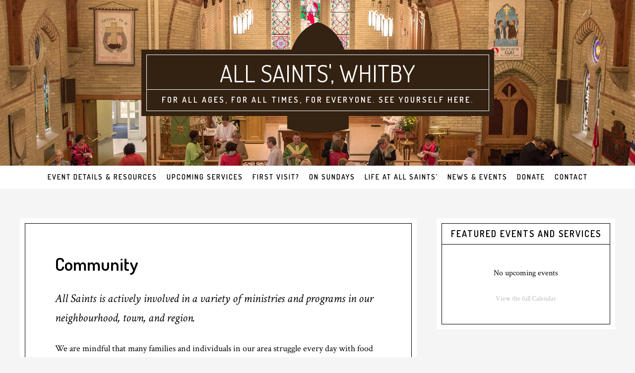

--- FILE ---
content_type: text/html; charset=UTF-8
request_url: https://allsaintswhitby.org/community/
body_size: 11598
content:
<!DOCTYPE html>
<html lang="en-CA">
<head >
<meta charset="UTF-8" />
<meta name="viewport" content="width=device-width, initial-scale=1" />
<title>Community</title>
<link data-rocket-preload as="style" href="https://fonts.googleapis.com/css?family=Dosis%3A400%2C600%7CCrimson%20Text%3A400%2C400italic%2C700&#038;display=swap" rel="preload">
<link href="https://fonts.googleapis.com/css?family=Dosis%3A400%2C600%7CCrimson%20Text%3A400%2C400italic%2C700&#038;display=swap" media="print" onload="this.media=&#039;all&#039;" rel="stylesheet">
<noscript data-wpr-hosted-gf-parameters=""><link rel="stylesheet" href="https://fonts.googleapis.com/css?family=Dosis%3A400%2C600%7CCrimson%20Text%3A400%2C400italic%2C700&#038;display=swap"></noscript>
<meta name='robots' content='max-image-preview:large' />
	<style>img:is([sizes="auto" i], [sizes^="auto," i]) { contain-intrinsic-size: 3000px 1500px }</style>
	<link rel='dns-prefetch' href='//fonts.googleapis.com' />
<link href='https://fonts.gstatic.com' crossorigin rel='preconnect' />
<link rel="alternate" type="application/rss+xml" title="All Saints&#039; &raquo; Feed" href="https://allsaintswhitby.org/feed/" />
<link rel="alternate" type="application/rss+xml" title="All Saints&#039; &raquo; Comments Feed" href="https://allsaintswhitby.org/comments/feed/" />
<link rel="canonical" href="https://allsaintswhitby.org/community/" />
		<!-- This site uses the Google Analytics by MonsterInsights plugin v9.11.1 - Using Analytics tracking - https://www.monsterinsights.com/ -->
							<script src="//www.googletagmanager.com/gtag/js?id=G-3P19W0GJ74"  data-cfasync="false" data-wpfc-render="false" type="text/javascript" async></script>
			<script data-cfasync="false" data-wpfc-render="false" type="text/javascript">
				var mi_version = '9.11.1';
				var mi_track_user = true;
				var mi_no_track_reason = '';
								var MonsterInsightsDefaultLocations = {"page_location":"https:\/\/allsaintswhitby.org\/community\/"};
								MonsterInsightsDefaultLocations.page_location = window.location.href;
								if ( typeof MonsterInsightsPrivacyGuardFilter === 'function' ) {
					var MonsterInsightsLocations = (typeof MonsterInsightsExcludeQuery === 'object') ? MonsterInsightsPrivacyGuardFilter( MonsterInsightsExcludeQuery ) : MonsterInsightsPrivacyGuardFilter( MonsterInsightsDefaultLocations );
				} else {
					var MonsterInsightsLocations = (typeof MonsterInsightsExcludeQuery === 'object') ? MonsterInsightsExcludeQuery : MonsterInsightsDefaultLocations;
				}

								var disableStrs = [
										'ga-disable-G-3P19W0GJ74',
									];

				/* Function to detect opted out users */
				function __gtagTrackerIsOptedOut() {
					for (var index = 0; index < disableStrs.length; index++) {
						if (document.cookie.indexOf(disableStrs[index] + '=true') > -1) {
							return true;
						}
					}

					return false;
				}

				/* Disable tracking if the opt-out cookie exists. */
				if (__gtagTrackerIsOptedOut()) {
					for (var index = 0; index < disableStrs.length; index++) {
						window[disableStrs[index]] = true;
					}
				}

				/* Opt-out function */
				function __gtagTrackerOptout() {
					for (var index = 0; index < disableStrs.length; index++) {
						document.cookie = disableStrs[index] + '=true; expires=Thu, 31 Dec 2099 23:59:59 UTC; path=/';
						window[disableStrs[index]] = true;
					}
				}

				if ('undefined' === typeof gaOptout) {
					function gaOptout() {
						__gtagTrackerOptout();
					}
				}
								window.dataLayer = window.dataLayer || [];

				window.MonsterInsightsDualTracker = {
					helpers: {},
					trackers: {},
				};
				if (mi_track_user) {
					function __gtagDataLayer() {
						dataLayer.push(arguments);
					}

					function __gtagTracker(type, name, parameters) {
						if (!parameters) {
							parameters = {};
						}

						if (parameters.send_to) {
							__gtagDataLayer.apply(null, arguments);
							return;
						}

						if (type === 'event') {
														parameters.send_to = monsterinsights_frontend.v4_id;
							var hookName = name;
							if (typeof parameters['event_category'] !== 'undefined') {
								hookName = parameters['event_category'] + ':' + name;
							}

							if (typeof MonsterInsightsDualTracker.trackers[hookName] !== 'undefined') {
								MonsterInsightsDualTracker.trackers[hookName](parameters);
							} else {
								__gtagDataLayer('event', name, parameters);
							}
							
						} else {
							__gtagDataLayer.apply(null, arguments);
						}
					}

					__gtagTracker('js', new Date());
					__gtagTracker('set', {
						'developer_id.dZGIzZG': true,
											});
					if ( MonsterInsightsLocations.page_location ) {
						__gtagTracker('set', MonsterInsightsLocations);
					}
										__gtagTracker('config', 'G-3P19W0GJ74', {"forceSSL":"true"} );
										window.gtag = __gtagTracker;										(function () {
						/* https://developers.google.com/analytics/devguides/collection/analyticsjs/ */
						/* ga and __gaTracker compatibility shim. */
						var noopfn = function () {
							return null;
						};
						var newtracker = function () {
							return new Tracker();
						};
						var Tracker = function () {
							return null;
						};
						var p = Tracker.prototype;
						p.get = noopfn;
						p.set = noopfn;
						p.send = function () {
							var args = Array.prototype.slice.call(arguments);
							args.unshift('send');
							__gaTracker.apply(null, args);
						};
						var __gaTracker = function () {
							var len = arguments.length;
							if (len === 0) {
								return;
							}
							var f = arguments[len - 1];
							if (typeof f !== 'object' || f === null || typeof f.hitCallback !== 'function') {
								if ('send' === arguments[0]) {
									var hitConverted, hitObject = false, action;
									if ('event' === arguments[1]) {
										if ('undefined' !== typeof arguments[3]) {
											hitObject = {
												'eventAction': arguments[3],
												'eventCategory': arguments[2],
												'eventLabel': arguments[4],
												'value': arguments[5] ? arguments[5] : 1,
											}
										}
									}
									if ('pageview' === arguments[1]) {
										if ('undefined' !== typeof arguments[2]) {
											hitObject = {
												'eventAction': 'page_view',
												'page_path': arguments[2],
											}
										}
									}
									if (typeof arguments[2] === 'object') {
										hitObject = arguments[2];
									}
									if (typeof arguments[5] === 'object') {
										Object.assign(hitObject, arguments[5]);
									}
									if ('undefined' !== typeof arguments[1].hitType) {
										hitObject = arguments[1];
										if ('pageview' === hitObject.hitType) {
											hitObject.eventAction = 'page_view';
										}
									}
									if (hitObject) {
										action = 'timing' === arguments[1].hitType ? 'timing_complete' : hitObject.eventAction;
										hitConverted = mapArgs(hitObject);
										__gtagTracker('event', action, hitConverted);
									}
								}
								return;
							}

							function mapArgs(args) {
								var arg, hit = {};
								var gaMap = {
									'eventCategory': 'event_category',
									'eventAction': 'event_action',
									'eventLabel': 'event_label',
									'eventValue': 'event_value',
									'nonInteraction': 'non_interaction',
									'timingCategory': 'event_category',
									'timingVar': 'name',
									'timingValue': 'value',
									'timingLabel': 'event_label',
									'page': 'page_path',
									'location': 'page_location',
									'title': 'page_title',
									'referrer' : 'page_referrer',
								};
								for (arg in args) {
																		if (!(!args.hasOwnProperty(arg) || !gaMap.hasOwnProperty(arg))) {
										hit[gaMap[arg]] = args[arg];
									} else {
										hit[arg] = args[arg];
									}
								}
								return hit;
							}

							try {
								f.hitCallback();
							} catch (ex) {
							}
						};
						__gaTracker.create = newtracker;
						__gaTracker.getByName = newtracker;
						__gaTracker.getAll = function () {
							return [];
						};
						__gaTracker.remove = noopfn;
						__gaTracker.loaded = true;
						window['__gaTracker'] = __gaTracker;
					})();
									} else {
										console.log("");
					(function () {
						function __gtagTracker() {
							return null;
						}

						window['__gtagTracker'] = __gtagTracker;
						window['gtag'] = __gtagTracker;
					})();
									}
			</script>
							<!-- / Google Analytics by MonsterInsights -->
		<link data-minify="1" rel='stylesheet' id='cafe-pro-theme-css' href='https://allsaintswhitb.wpenginepowered.com/wp-content/cache/min/1/wp-content/themes/all-saints/style.css?ver=1762618526' type='text/css' media='all' />
<link rel='stylesheet' id='wp-block-library-css' href='https://allsaintswhitb.wpenginepowered.com/wp-includes/css/dist/block-library/style.min.css?ver=6.8.3' type='text/css' media='all' />
<style id='classic-theme-styles-inline-css' type='text/css'>
/*! This file is auto-generated */
.wp-block-button__link{color:#fff;background-color:#32373c;border-radius:9999px;box-shadow:none;text-decoration:none;padding:calc(.667em + 2px) calc(1.333em + 2px);font-size:1.125em}.wp-block-file__button{background:#32373c;color:#fff;text-decoration:none}
</style>
<link rel='stylesheet' id='mediaelement-css' href='https://allsaintswhitb.wpenginepowered.com/wp-includes/js/mediaelement/mediaelementplayer-legacy.min.css?ver=4.2.17' type='text/css' media='all' />
<link rel='stylesheet' id='wp-mediaelement-css' href='https://allsaintswhitb.wpenginepowered.com/wp-includes/js/mediaelement/wp-mediaelement.min.css?ver=6.8.3' type='text/css' media='all' />
<style id='jetpack-sharing-buttons-style-inline-css' type='text/css'>
.jetpack-sharing-buttons__services-list{display:flex;flex-direction:row;flex-wrap:wrap;gap:0;list-style-type:none;margin:5px;padding:0}.jetpack-sharing-buttons__services-list.has-small-icon-size{font-size:12px}.jetpack-sharing-buttons__services-list.has-normal-icon-size{font-size:16px}.jetpack-sharing-buttons__services-list.has-large-icon-size{font-size:24px}.jetpack-sharing-buttons__services-list.has-huge-icon-size{font-size:36px}@media print{.jetpack-sharing-buttons__services-list{display:none!important}}.editor-styles-wrapper .wp-block-jetpack-sharing-buttons{gap:0;padding-inline-start:0}ul.jetpack-sharing-buttons__services-list.has-background{padding:1.25em 2.375em}
</style>
<style id='global-styles-inline-css' type='text/css'>
:root{--wp--preset--aspect-ratio--square: 1;--wp--preset--aspect-ratio--4-3: 4/3;--wp--preset--aspect-ratio--3-4: 3/4;--wp--preset--aspect-ratio--3-2: 3/2;--wp--preset--aspect-ratio--2-3: 2/3;--wp--preset--aspect-ratio--16-9: 16/9;--wp--preset--aspect-ratio--9-16: 9/16;--wp--preset--color--black: #000000;--wp--preset--color--cyan-bluish-gray: #abb8c3;--wp--preset--color--white: #ffffff;--wp--preset--color--pale-pink: #f78da7;--wp--preset--color--vivid-red: #cf2e2e;--wp--preset--color--luminous-vivid-orange: #ff6900;--wp--preset--color--luminous-vivid-amber: #fcb900;--wp--preset--color--light-green-cyan: #7bdcb5;--wp--preset--color--vivid-green-cyan: #00d084;--wp--preset--color--pale-cyan-blue: #8ed1fc;--wp--preset--color--vivid-cyan-blue: #0693e3;--wp--preset--color--vivid-purple: #9b51e0;--wp--preset--gradient--vivid-cyan-blue-to-vivid-purple: linear-gradient(135deg,rgba(6,147,227,1) 0%,rgb(155,81,224) 100%);--wp--preset--gradient--light-green-cyan-to-vivid-green-cyan: linear-gradient(135deg,rgb(122,220,180) 0%,rgb(0,208,130) 100%);--wp--preset--gradient--luminous-vivid-amber-to-luminous-vivid-orange: linear-gradient(135deg,rgba(252,185,0,1) 0%,rgba(255,105,0,1) 100%);--wp--preset--gradient--luminous-vivid-orange-to-vivid-red: linear-gradient(135deg,rgba(255,105,0,1) 0%,rgb(207,46,46) 100%);--wp--preset--gradient--very-light-gray-to-cyan-bluish-gray: linear-gradient(135deg,rgb(238,238,238) 0%,rgb(169,184,195) 100%);--wp--preset--gradient--cool-to-warm-spectrum: linear-gradient(135deg,rgb(74,234,220) 0%,rgb(151,120,209) 20%,rgb(207,42,186) 40%,rgb(238,44,130) 60%,rgb(251,105,98) 80%,rgb(254,248,76) 100%);--wp--preset--gradient--blush-light-purple: linear-gradient(135deg,rgb(255,206,236) 0%,rgb(152,150,240) 100%);--wp--preset--gradient--blush-bordeaux: linear-gradient(135deg,rgb(254,205,165) 0%,rgb(254,45,45) 50%,rgb(107,0,62) 100%);--wp--preset--gradient--luminous-dusk: linear-gradient(135deg,rgb(255,203,112) 0%,rgb(199,81,192) 50%,rgb(65,88,208) 100%);--wp--preset--gradient--pale-ocean: linear-gradient(135deg,rgb(255,245,203) 0%,rgb(182,227,212) 50%,rgb(51,167,181) 100%);--wp--preset--gradient--electric-grass: linear-gradient(135deg,rgb(202,248,128) 0%,rgb(113,206,126) 100%);--wp--preset--gradient--midnight: linear-gradient(135deg,rgb(2,3,129) 0%,rgb(40,116,252) 100%);--wp--preset--font-size--small: 13px;--wp--preset--font-size--medium: 20px;--wp--preset--font-size--large: 36px;--wp--preset--font-size--x-large: 42px;--wp--preset--spacing--20: 0.44rem;--wp--preset--spacing--30: 0.67rem;--wp--preset--spacing--40: 1rem;--wp--preset--spacing--50: 1.5rem;--wp--preset--spacing--60: 2.25rem;--wp--preset--spacing--70: 3.38rem;--wp--preset--spacing--80: 5.06rem;--wp--preset--shadow--natural: 6px 6px 9px rgba(0, 0, 0, 0.2);--wp--preset--shadow--deep: 12px 12px 50px rgba(0, 0, 0, 0.4);--wp--preset--shadow--sharp: 6px 6px 0px rgba(0, 0, 0, 0.2);--wp--preset--shadow--outlined: 6px 6px 0px -3px rgba(255, 255, 255, 1), 6px 6px rgba(0, 0, 0, 1);--wp--preset--shadow--crisp: 6px 6px 0px rgba(0, 0, 0, 1);}:where(.is-layout-flex){gap: 0.5em;}:where(.is-layout-grid){gap: 0.5em;}body .is-layout-flex{display: flex;}.is-layout-flex{flex-wrap: wrap;align-items: center;}.is-layout-flex > :is(*, div){margin: 0;}body .is-layout-grid{display: grid;}.is-layout-grid > :is(*, div){margin: 0;}:where(.wp-block-columns.is-layout-flex){gap: 2em;}:where(.wp-block-columns.is-layout-grid){gap: 2em;}:where(.wp-block-post-template.is-layout-flex){gap: 1.25em;}:where(.wp-block-post-template.is-layout-grid){gap: 1.25em;}.has-black-color{color: var(--wp--preset--color--black) !important;}.has-cyan-bluish-gray-color{color: var(--wp--preset--color--cyan-bluish-gray) !important;}.has-white-color{color: var(--wp--preset--color--white) !important;}.has-pale-pink-color{color: var(--wp--preset--color--pale-pink) !important;}.has-vivid-red-color{color: var(--wp--preset--color--vivid-red) !important;}.has-luminous-vivid-orange-color{color: var(--wp--preset--color--luminous-vivid-orange) !important;}.has-luminous-vivid-amber-color{color: var(--wp--preset--color--luminous-vivid-amber) !important;}.has-light-green-cyan-color{color: var(--wp--preset--color--light-green-cyan) !important;}.has-vivid-green-cyan-color{color: var(--wp--preset--color--vivid-green-cyan) !important;}.has-pale-cyan-blue-color{color: var(--wp--preset--color--pale-cyan-blue) !important;}.has-vivid-cyan-blue-color{color: var(--wp--preset--color--vivid-cyan-blue) !important;}.has-vivid-purple-color{color: var(--wp--preset--color--vivid-purple) !important;}.has-black-background-color{background-color: var(--wp--preset--color--black) !important;}.has-cyan-bluish-gray-background-color{background-color: var(--wp--preset--color--cyan-bluish-gray) !important;}.has-white-background-color{background-color: var(--wp--preset--color--white) !important;}.has-pale-pink-background-color{background-color: var(--wp--preset--color--pale-pink) !important;}.has-vivid-red-background-color{background-color: var(--wp--preset--color--vivid-red) !important;}.has-luminous-vivid-orange-background-color{background-color: var(--wp--preset--color--luminous-vivid-orange) !important;}.has-luminous-vivid-amber-background-color{background-color: var(--wp--preset--color--luminous-vivid-amber) !important;}.has-light-green-cyan-background-color{background-color: var(--wp--preset--color--light-green-cyan) !important;}.has-vivid-green-cyan-background-color{background-color: var(--wp--preset--color--vivid-green-cyan) !important;}.has-pale-cyan-blue-background-color{background-color: var(--wp--preset--color--pale-cyan-blue) !important;}.has-vivid-cyan-blue-background-color{background-color: var(--wp--preset--color--vivid-cyan-blue) !important;}.has-vivid-purple-background-color{background-color: var(--wp--preset--color--vivid-purple) !important;}.has-black-border-color{border-color: var(--wp--preset--color--black) !important;}.has-cyan-bluish-gray-border-color{border-color: var(--wp--preset--color--cyan-bluish-gray) !important;}.has-white-border-color{border-color: var(--wp--preset--color--white) !important;}.has-pale-pink-border-color{border-color: var(--wp--preset--color--pale-pink) !important;}.has-vivid-red-border-color{border-color: var(--wp--preset--color--vivid-red) !important;}.has-luminous-vivid-orange-border-color{border-color: var(--wp--preset--color--luminous-vivid-orange) !important;}.has-luminous-vivid-amber-border-color{border-color: var(--wp--preset--color--luminous-vivid-amber) !important;}.has-light-green-cyan-border-color{border-color: var(--wp--preset--color--light-green-cyan) !important;}.has-vivid-green-cyan-border-color{border-color: var(--wp--preset--color--vivid-green-cyan) !important;}.has-pale-cyan-blue-border-color{border-color: var(--wp--preset--color--pale-cyan-blue) !important;}.has-vivid-cyan-blue-border-color{border-color: var(--wp--preset--color--vivid-cyan-blue) !important;}.has-vivid-purple-border-color{border-color: var(--wp--preset--color--vivid-purple) !important;}.has-vivid-cyan-blue-to-vivid-purple-gradient-background{background: var(--wp--preset--gradient--vivid-cyan-blue-to-vivid-purple) !important;}.has-light-green-cyan-to-vivid-green-cyan-gradient-background{background: var(--wp--preset--gradient--light-green-cyan-to-vivid-green-cyan) !important;}.has-luminous-vivid-amber-to-luminous-vivid-orange-gradient-background{background: var(--wp--preset--gradient--luminous-vivid-amber-to-luminous-vivid-orange) !important;}.has-luminous-vivid-orange-to-vivid-red-gradient-background{background: var(--wp--preset--gradient--luminous-vivid-orange-to-vivid-red) !important;}.has-very-light-gray-to-cyan-bluish-gray-gradient-background{background: var(--wp--preset--gradient--very-light-gray-to-cyan-bluish-gray) !important;}.has-cool-to-warm-spectrum-gradient-background{background: var(--wp--preset--gradient--cool-to-warm-spectrum) !important;}.has-blush-light-purple-gradient-background{background: var(--wp--preset--gradient--blush-light-purple) !important;}.has-blush-bordeaux-gradient-background{background: var(--wp--preset--gradient--blush-bordeaux) !important;}.has-luminous-dusk-gradient-background{background: var(--wp--preset--gradient--luminous-dusk) !important;}.has-pale-ocean-gradient-background{background: var(--wp--preset--gradient--pale-ocean) !important;}.has-electric-grass-gradient-background{background: var(--wp--preset--gradient--electric-grass) !important;}.has-midnight-gradient-background{background: var(--wp--preset--gradient--midnight) !important;}.has-small-font-size{font-size: var(--wp--preset--font-size--small) !important;}.has-medium-font-size{font-size: var(--wp--preset--font-size--medium) !important;}.has-large-font-size{font-size: var(--wp--preset--font-size--large) !important;}.has-x-large-font-size{font-size: var(--wp--preset--font-size--x-large) !important;}
:where(.wp-block-post-template.is-layout-flex){gap: 1.25em;}:where(.wp-block-post-template.is-layout-grid){gap: 1.25em;}
:where(.wp-block-columns.is-layout-flex){gap: 2em;}:where(.wp-block-columns.is-layout-grid){gap: 2em;}
:root :where(.wp-block-pullquote){font-size: 1.5em;line-height: 1.6;}
</style>
<link rel='stylesheet' id='cff-css' href='https://allsaintswhitb.wpenginepowered.com/wp-content/plugins/custom-facebook-feed-pro/assets/css/cff-style.min.css?ver=4.7.4' type='text/css' media='all' />
<link data-minify="1" rel='stylesheet' id='dashicons-css' href='https://allsaintswhitb.wpenginepowered.com/wp-content/cache/min/1/wp-includes/css/dashicons.min.css?ver=1762618526' type='text/css' media='all' />

<script type="text/javascript" src="https://allsaintswhitb.wpenginepowered.com/wp-content/plugins/google-analytics-for-wordpress/assets/js/frontend-gtag.min.js?ver=9.11.1" id="monsterinsights-frontend-script-js" async="async" data-wp-strategy="async"></script>
<script data-cfasync="false" data-wpfc-render="false" type="text/javascript" id='monsterinsights-frontend-script-js-extra'>/* <![CDATA[ */
var monsterinsights_frontend = {"js_events_tracking":"true","download_extensions":"doc,pdf,ppt,zip,xls,docx,pptx,xlsx","inbound_paths":"[]","home_url":"https:\/\/allsaintswhitby.org","hash_tracking":"false","v4_id":"G-3P19W0GJ74"};/* ]]> */
</script>
<script type="text/javascript" src="https://allsaintswhitb.wpenginepowered.com/wp-includes/js/jquery/jquery.min.js?ver=3.7.1" id="jquery-core-js"></script>
<script type="text/javascript" src="https://allsaintswhitb.wpenginepowered.com/wp-includes/js/jquery/jquery-migrate.min.js?ver=3.4.1" id="jquery-migrate-js"></script>
<script data-minify="1" type="text/javascript" src="https://allsaintswhitb.wpenginepowered.com/wp-content/cache/min/1/wp-content/themes/all-saints/js/global.js?ver=1762618526" id="global-script-js"></script>
<link rel="https://api.w.org/" href="https://allsaintswhitby.org/wp-json/" /><link rel="alternate" title="JSON" type="application/json" href="https://allsaintswhitby.org/wp-json/wp/v2/pages/32" /><link rel="EditURI" type="application/rsd+xml" title="RSD" href="https://allsaintswhitby.org/xmlrpc.php?rsd" />
<link rel="alternate" title="oEmbed (JSON)" type="application/json+oembed" href="https://allsaintswhitby.org/wp-json/oembed/1.0/embed?url=https%3A%2F%2Fallsaintswhitby.org%2Fcommunity%2F" />
<link rel="alternate" title="oEmbed (XML)" type="text/xml+oembed" href="https://allsaintswhitby.org/wp-json/oembed/1.0/embed?url=https%3A%2F%2Fallsaintswhitby.org%2Fcommunity%2F&#038;format=xml" />
<!-- Custom Facebook Feed JS vars -->
<script type="text/javascript">
var cffsiteurl = "https://allsaintswhitby.org/wp-content/plugins";
var cffajaxurl = "https://allsaintswhitby.org/wp-admin/admin-ajax.php";


var cfflinkhashtags = "true";
</script>
<link rel="icon" href="https://allsaintswhitb.wpenginepowered.com/wp-content/themes/all-saints/images/favicon.ico" />
<style>
	span.oe_textdirection { unicode-bidi: bidi-override; direction: rtl; }
	span.oe_displaynone { display: none; }
</style>
		<style type="text/css" id="wp-custom-css">
			.widget .view-full-calendar {
border-top: none;
	padding-top: 0;
	font-size: 14px;
}

.widget #cff .cff-end-date {
    display: inline;
}



hr {
	overflow: visible;
}

#front-page-1 article {
    max-width: 555px;
}


/* 2020-03 Gravity Forms Fixes */
body .gform_wrapper.gf_browser_chrome .gfield_checkbox li input,
body .gform_wrapper.gf_browser_chrome .gfield_checkbox li input[type=checkbox], 
body .gform_wrapper.gf_browser_chrome .gfield_radio li input[type=radio] {
    margin-top: 0px;
}

/* Confirmation Messages (When using {all_fields} shortcode) */

.gform_confirmation_message > table,
.gform_confirmation_message > table > tbody > tr > td {
	background-color: transparent !important; 
	border: 0px solid transparent !important;
	padding: 2px;
}

.gform_confirmation_message > td {
	background-color: transparent !important; 
}
.gform_confirmation_message table td[width='20'] {
		border-right: 0px transparent;
	}
.gform_confirmation_message	table td[width='20'] + td {
		border-left: 0px transparent;
	}
.gform_confirmation_message table table td {
	padding: 0 6px;
	border-top: 0px solid #FFF;
}
.gform_confirmation_message tbody {
	border-bottom: 0px solid #FFF;
}

/* Custom Facebook Feed */
#cff .cff-location,
.cff-share-container .cff-dot {
display:none}

.cff-share-container, 
a.cff-viewpost {
	margin: 0 0 0 10px;
    padding: 2px 5px !important;
    border: 1px solid #ddd;
    font-size: 12px;
    text-decoration: none;
    border-radius: 3px;
}
.cff-share-container:hover,
a.cff-viewpost:hover {
		background: rgba(0,0,0,0.05);
		color: #333;
}
.cff-share-container a:hover,
a.cff-viewpost:hover {
	  text-decoration: none !important;
}

/* Custom Facebook Feed - End */		</style>
		<meta name="generator" content="WP Rocket 3.20.2" data-wpr-features="wpr_minify_js wpr_minify_css wpr_desktop" /></head>
<body class="wp-singular page-template-default page page-id-32 wp-theme-genesis wp-child-theme-all-saints header-full-width content-sidebar genesis-breadcrumbs-hidden genesis-footer-widgets-visible not-home" itemscope itemtype="https://schema.org/WebPage"><div data-rocket-location-hash="0618d851ce5ae792f527e16bbc8f30f9" class="site-container"><header data-rocket-location-hash="1da0d493198403f7aa8bb1c35b47b13e" class="site-header" itemscope itemtype="https://schema.org/WPHeader"><div data-rocket-location-hash="53ba7d88c4009f539a4f0b32d3e151af" class="wrap"><div class="title-area"><p class="site-title" itemprop="headline"><a href="https://allsaintswhitby.org/">All Saints&#039;</a></p><p class="site-description"><a href="https://allsaintswhitby.org" title="for all ages, for all times, for everyone. See yourself here.">for all ages, for all times, for everyone. See yourself here.</a></p></div></div></header><nav class="nav-primary" aria-label="Main" itemscope itemtype="https://schema.org/SiteNavigationElement"><div data-rocket-location-hash="8d8cfd7454b3b165d94b234e6ffe9397" class="wrap"><ul id="menu-main-menu" class="menu genesis-nav-menu menu-primary"><li class="small-site-title"><a href="https://allsaintswhitby.org/">All Saints&#039;</a></li><li id="menu-item-2241" class="menu-item menu-item-type-post_type menu-item-object-page menu-item-2241"><a href="https://allsaintswhitby.org/resources/" itemprop="url"><span itemprop="name">Event Details &#038; Resources</span></a></li>
<li id="menu-item-2045" class="First Tab menu-item menu-item-type-post_type menu-item-object-page menu-item-2045"><a href="https://allsaintswhitby.org/upcoming-services/" itemprop="url"><span itemprop="name">Upcoming Services</span></a></li>
<li id="menu-item-48" class="menu-item menu-item-type-post_type menu-item-object-page menu-item-48"><a href="https://allsaintswhitby.org/on-a-sunday-2/what-to-expect-faqs/" itemprop="url"><span itemprop="name">First Visit?</span></a></li>
<li id="menu-item-47" class="menu-item menu-item-type-post_type menu-item-object-page menu-item-47"><a href="https://allsaintswhitby.org/on-a-sunday-2/" itemprop="url"><span itemprop="name">On Sundays</span></a></li>
<li id="menu-item-65" class="menu-item menu-item-type-custom menu-item-object-custom current-menu-ancestor current-menu-parent menu-item-has-children menu-item-65"><a href="#" itemprop="url"><span itemprop="name">Life at All Saints&#8217;</span></a>
<ul class="sub-menu">
	<li id="menu-item-45" class="menu-item menu-item-type-post_type menu-item-object-page menu-item-45"><a href="https://allsaintswhitby.org/life-events/" itemprop="url"><span itemprop="name">Life Events</span></a></li>
	<li id="menu-item-41" class="menu-item menu-item-type-post_type menu-item-object-page menu-item-41"><a href="https://allsaintswhitby.org/children-youth/" itemprop="url"><span itemprop="name">Children &#038; Youth</span></a></li>
	<li id="menu-item-42" class="menu-item menu-item-type-post_type menu-item-object-page current-menu-item page_item page-item-32 current_page_item menu-item-42"><a href="https://allsaintswhitby.org/community/" aria-current="page" itemprop="url"><span itemprop="name">Community</span></a></li>
	<li id="menu-item-44" class="menu-item menu-item-type-post_type menu-item-object-page menu-item-44"><a href="https://allsaintswhitby.org/learning/" itemprop="url"><span itemprop="name">Learning</span></a></li>
	<li id="menu-item-46" class="menu-item menu-item-type-post_type menu-item-object-page menu-item-46"><a href="https://allsaintswhitby.org/music/" itemprop="url"><span itemprop="name">Music</span></a></li>
	<li id="menu-item-64" class="menu-item menu-item-type-post_type menu-item-object-page menu-item-64"><a href="https://allsaintswhitby.org/about-us/our-ministry-team-and-staff/" itemprop="url"><span itemprop="name">Our Ministry Team and Staff</span></a></li>
	<li id="menu-item-63" class="menu-item menu-item-type-post_type menu-item-object-page menu-item-63"><a href="https://allsaintswhitby.org/about-us/our-buildings-history/" itemprop="url"><span itemprop="name">Our Building’s History</span></a></li>
</ul>
</li>
<li id="menu-item-920" class="menu-item menu-item-type-custom menu-item-object-custom menu-item-has-children menu-item-920"><a href="#" itemprop="url"><span itemprop="name">News &#038; Events</span></a>
<ul class="sub-menu">
	<li id="menu-item-51" class="menu-item menu-item-type-post_type menu-item-object-page menu-item-51"><a href="https://allsaintswhitby.org/news-events/" itemprop="url"><span itemprop="name">Latest News</span></a></li>
	<li id="menu-item-1123" class="menu-item menu-item-type-post_type menu-item-object-page menu-item-1123"><a href="https://allsaintswhitby.org/prayer-life/" itemprop="url"><span itemprop="name">Prayer Life</span></a></li>
	<li id="menu-item-478" class="menu-item menu-item-type-post_type menu-item-object-page menu-item-478"><a href="https://allsaintswhitby.org/news-events/calendar/" itemprop="url"><span itemprop="name">Calendar</span></a></li>
</ul>
</li>
<li id="menu-item-252" class="menu-item menu-item-type-custom menu-item-object-custom menu-item-252"><a href="https://www.canadahelps.org/en/dn/20367" itemprop="url"><span itemprop="name">Donate</span></a></li>
<li id="menu-item-43" class="menu-item menu-item-type-post_type menu-item-object-page menu-item-43"><a href="https://allsaintswhitby.org/contact-us/" itemprop="url"><span itemprop="name">Contact</span></a></li>
</ul></div></nav><div data-rocket-location-hash="75a6a47cfbc30d1dbe50aa488753efe2" class="site-inner"><div data-rocket-location-hash="5ed5dfd816c80b8b4bc68e22888797bb" class="content-sidebar-wrap"><main class="content"><article class="post-32 page type-page status-publish entry" aria-label="Community" itemscope itemtype="https://schema.org/CreativeWork"><header class="entry-header"><h1 class="entry-title" itemprop="headline">Community</h1>
</header><div class="entry-content" itemprop="text"><p class="lead">All Saints is actively involved in a variety of ministries and programs in our neighbourhood, town, and region.</p>
<p>We are mindful that many families and individuals in our area struggle every day with food insecurity, health issues, isolation or alienation, and worries over job availability or housing. We feel called by the Spirit and Christ’s example to share our time and resources with those whose day-to-day needs are as much material and physical as they are spiritual.</p>
<p>To that end, All Saints operates a <a href="https://allsaintswhitby.org/all-saints-deacons-cupboard-food-bank/" target="_blank" rel="noopener"><strong>Deacon’s Food Cupboard Foodbank</strong></a>  that helps local residents meet their basic food requirements.  The Cupboard receives food and monetary donations from local community partners and neighbours as well as from All Saints&#8217; own parishioners. The food bank is open from the church office wing on Tuesdays and Fridays from 10:00 am to 1:00 pm (last food order of the day is taken at 12:50pm). Working in conjunction with the foodbank to supply fresh produce is the volunteer-made and maintained <strong><a href="https://allsaintswhitby.org/community-garden-at-all-saints/" target="_blank" rel="noopener">Community Garden</a></strong>.</p>
<p>In conjunction with other churches in Whitby, All Saints coordinates the provision of over 200 <strong>Christmas Hampers</strong> to Whitby individuals and families receiving Social Assistance and Disability support. The &#8220;hampers&#8221; (largely made up of giftcards) are fully funded by the congregation through an annual appeal for donations to cover the cost of grocery gift cards as well as toys and clothing for the children through our Christmas Tree Gift Tags.</p>
<p>The parish <strong>Men&#8217;s Group</strong> meets on the 3rd Saturday of every month in the parish hall for breakfast and guest speakers. The group also leads seasonal clothing drives, including “Staying Warm Together,” which donates warm clothing items to seven community service shelter agencies, and &#8220;Shirts &amp; Sweaters for Migrant Workers&#8221; to provide assistance to seasonal agricultural workers. It also organizes drives and events in response to sudden needs or disasters.</p>
<p>Year-round, All Saints also support <strong>North House Transitional Housing </strong>through  FaithWorks fundraising, and we open our facilities for the use by support organizations such as <strong>Alcoholics Anonymous</strong> and <strong>Durham Community Care-COPE </strong>and by vital community groups like<strong> 12th Whitby Scouts </strong>and <strong>Oshawa Durham Regional Metis Council. </strong>All Saints also actively supports the Indigenous Spiritual Ministry of Mishamikoweesh and the PWRDF&#8217;s Indigenous Water Projects in Canada. <strong>All Saints&#8217; </strong><span data-contrast="none"><strong>Reconciliation Group</strong> leads an ongoing effort to educate ourselves on the history of Indigenous peoples in Canada and to continue the work of reconciliation. See also the <a href="https://allsaintswhitby.org/resources/">EVENT DETAILS &amp; RESOURCES PAGE.</a></span></p>
<p>For more information on any of the above, please <a title="Contact us" href="https://allsaintswhitby.org/contact-us/">contact us</a> or keep an eye on the <a title="News &amp; Events" href="https://allsaintswhitby.org/news-events/">NEWS &amp; EVENTS</a> section of our website.</p></div></article></main><aside class="sidebar sidebar-primary widget-area" role="complementary" aria-label="Primary Sidebar" itemscope itemtype="https://schema.org/WPSideBar"><section id="text-8" class="widget widget_text"><div class="widget-wrap"><h4 class="widget-title widgettitle">Featured Events and Services</h4>
			<div class="textwidget"><div class="cff-wrapper">
<div class="cff-wrapper-ctn " >
<div id="cff" data-char="400" class="cff cff-theme-default_theme  cff-mob-cols-1 cff-tab-cols-1  cff-all-reviews cff-nojs  cff-lightbox cff-lb" style="width:100%; " data-fb-text="View on Facebook" data-offset="" data-own-token="true" data-grid-pag="cursor" data-restricted="true" data-lb-comments="false" data-pag-num="2" data-cff-shortcode="{&quot;feed&quot;: &quot;3&quot;}" data-postid="32" data-locatornonce="c28cbe1097" data-cff-theme="default_theme" ><svg width="24px" height="24px" version="1.1" xmlns="http://www.w3.org/2000/svg" xmlns:xlink="http://www.w3.org/1999/xlink" class="cff-screenreader" role="img" aria-labelledby="metaSVGid metaSVGdesc"><title id="metaSVGid">Comments Box SVG icons</title><desc id="metaSVGdesc">Used for the like, share, comment, and reaction icons</desc><defs><linearGradient id="angryGrad" x1="0" x2="0" y1="0" y2="1"><stop offset="0%" stop-color="#f9ae9e" /><stop offset="70%" stop-color="#ffe7a4" /></linearGradient><linearGradient id="likeGrad"><stop offset="25%" stop-color="rgba(0,0,0,0.05)" /><stop offset="26%" stop-color="rgba(255,255,255,0.7)" /></linearGradient><linearGradient id="likeGradHover"><stop offset="25%" stop-color="#a3caff" /><stop offset="26%" stop-color="#fff" /></linearGradient><linearGradient id="likeGradDark"><stop offset="25%" stop-color="rgba(255,255,255,0.5)" /><stop offset="26%" stop-color="rgba(255,255,255,0.7)" /></linearGradient></defs></svg></p>
<div class="cff-posts-wrap">
<p class="cff-no-events">No upcoming events</p>
</div>
<p><span class="cff_resized_image_data" data-feedid="cff_ej_5284470771932065284470771932062p" data-resized="[]"></span></div>
</div>
<div class="cff-clear"></div>
</div>
<p><a href="/news-events/calendar/" class="view-full-calendar">View the full Calendar</a></p>
</div>
		</div></section>
</aside></div></div><div data-rocket-location-hash="7230ba7897bf54986e792ae57c9273d7" class="footer-widgets"><div class="wrap"><div class="widget-area footer-widgets-1 footer-widget-area"><section id="text-4" class="widget widget_text"><div class="widget-wrap"><h4 class="widget-title widgettitle">Visit Us</h4>
			<div class="textwidget"><p><strong>All Saints&#8217; Anglican Church</strong><br />
300 Dundas Street West<br />
Whitby, Ontario<br />
L1N 2M5<br />
Canada</p>
<p>Deacon&#8217;s Cupboard (Food Bank)<br />
Tues &amp; Fri 10am-1pm</p>
<p>&nbsp;</p>
<p><a href="https://www.instagram.com/allsaintswhitby/" target="_blank" rel="noopener"><img loading="lazy" decoding="async" class="alignleft wp-image-1303" src="https://allsaintswhitb.wpenginepowered.com/wp-content/uploads/2020/03/IG-icon.jpg" alt="" width="44" height="36" /></a><a href="https://twitter.com/allsaintswhitby"><img loading="lazy" decoding="async" class="alignleft wp-image-1305" src="https://allsaintswhitb.wpenginepowered.com/wp-content/uploads/2020/03/twitter-square.jpg" alt="" width="33" height="33" /></a> <a href="https://www.facebook.com/AllSaintsWhitby/"><img loading="lazy" decoding="async" class="alignleft wp-image-1306" src="https://allsaintswhitb.wpenginepowered.com/wp-content/uploads/2020/03/fb-logo-1.jpg" alt="" width="33" height="33" /></a></p>
</div>
		</div></section>
<section id="nav_menu-2" class="widget widget_nav_menu"><div class="widget-wrap"><div class="menu-social-menu-container"><ul id="menu-social-menu" class="menu"><li id="menu-item-923" class="menu-icon twitter menu-item menu-item-type-custom menu-item-object-custom menu-item-923"><a href="https://twitter.com/allsaintswhitby" itemprop="url"><i class="fa fa-2x fa-twitter"></i> <span>Twitter</span></a></li>
<li id="menu-item-924" class="menu-icon instagram menu-item menu-item-type-custom menu-item-object-custom menu-item-924"><a href="https://www.instagram.com/allsaintswhitby/" itemprop="url"><i class="fa fa-2x fa-instagram"></i> <span>Instagram</span></a></li>
<li id="menu-item-925" class="menu-icon facebook menu-item menu-item-type-custom menu-item-object-custom menu-item-925"><a href="https://www.facebook.com/All-Saints-Whitby-528447077193206/" itemprop="url"><i class="fa fa-2x fa-facebook"></i> <span>Facebook</span></a></li>
</ul></div></div></section>
</div><div class="widget-area footer-widgets-2 footer-widget-area"><section id="text-5" class="widget widget_text"><div class="widget-wrap"><h4 class="widget-title widgettitle">Sunday Service Times</h4>
			<div class="textwidget"><p>8:00 a.m.<br />
Quiet and Contemplative<br />
Communion Service</p>
<p>9:30 a.m.<br />
Shorter Contemporary Seeker-Oriented<br />
Communion Service with Sunday School</p>
<p>11:00 a.m.<br />
Classic Anglican Communion Service<br />
with Choral Music (also joinable by Zoom)</p>
</div>
		</div></section>
<section id="text-9" class="widget widget_text"><div class="widget-wrap">			<div class="textwidget"><p><a href="https://www.canadahelps.org/en/dn/20367" class="donate cc-button">Donate Online</a></p>
<p>We acknowledge that this church is built on the traditional lands of the Mississaugas of Scugog Island, Iroquoian-speaking Wendat, and 1923 Williams Treaties First Nations. We recognize the enduring presence of Indigenous peoples on this land.</p>
</div>
		</div></section>
</div><div class="widget-area footer-widgets-3 footer-widget-area"><section id="text-6" class="widget widget_text"><div class="widget-wrap"><h4 class="widget-title widgettitle">Office Hours:</h4>
			<div class="textwidget"><p>Tuesday to Friday:<br />
9:00 a.m. to 1:00 p.m.</p>
<p>Tel: (905) 668-5101<br />
<a href="mailto:&#x6f;&#x66;&#x66;&#x69;&#x63;&#x65;&#x40;&#x61;&#x6c;&#x6c;&#x73;&#x61;&#x69;&#x6e;&#x74;&#x73;&#x77;&#x68;&#x69;&#x74;&#x62;&#x79;&#x2e;&#x6f;&#x72;&#x67;">&#x6f;&#x66;&#x66;&#x69;&#x63;&#x65;&#x40;<span class="oe_displaynone">null</span>&#x61;&#x6c;&#x6c;&#x73;&#x61;&#x69;&#x6e;&#x74;&#x73;&#x77;&#x68;&#x69;&#x74;&#x62;&#x79;&#x2e;&#x6f;&#x72;&#x67;</a></p>
<p>All Saints&#8217; is a 2SLGBTQQIA+ affirming parish.</p>
<p><img loading="lazy" decoding="async" class="aligncenter wp-image-1033" src="https://allsaintswhitb.wpenginepowered.com/wp-content/uploads/2018/05/lgbtc-cross-flag.jpg" alt="" width="60" height="46" /></p>
<p>&nbsp;</p>
</div>
		</div></section>
</div></div></div><footer class="site-footer" itemscope itemtype="https://schema.org/WPFooter"><div class="wrap"><nav class="nav-footer"></nav><div class="creds"><p>Copyright &copy; 2026 &middot Website lovingly built by <a href="http://www.carlencommunications.com">Carl&eacute;n Communications</a></p></div><p>Copyright &#xA9;&nbsp;2026 · <a href="http://www.carlencommunications.com">All Saints, Whitby</a> on <a href="https://www.studiopress.com/">Genesis Framework</a> · <a href="https://wordpress.org/">WordPress</a> · <a href="https://allsaintswhitby.org/wp-login.php">Log in</a></p></div></footer></div><script type="speculationrules">
{"prefetch":[{"source":"document","where":{"and":[{"href_matches":"\/*"},{"not":{"href_matches":["\/wp-*.php","\/wp-admin\/*","\/wp-content\/uploads\/*","\/wp-content\/*","\/wp-content\/plugins\/*","\/wp-content\/themes\/all-saints\/*","\/wp-content\/themes\/genesis\/*","\/*\\?(.+)"]}},{"not":{"selector_matches":"a[rel~=\"nofollow\"]"}},{"not":{"selector_matches":".no-prefetch, .no-prefetch a"}}]},"eagerness":"conservative"}]}
</script>
<script type="text/javascript" id="cffscripts-js-extra">
/* <![CDATA[ */
var cffOptions = {"placeholder":"https:\/\/allsaintswhitby.org\/wp-content\/plugins\/custom-facebook-feed-pro\/assets\/img\/placeholder.png","resized_url":"https:\/\/allsaintswhitby.org\/wp-content\/uploads\/sb-facebook-feed-images\/","nonce":"64a4e90e9d"};
/* ]]> */
</script>
<script type="text/javascript" src="https://allsaintswhitb.wpenginepowered.com/wp-content/plugins/custom-facebook-feed-pro/assets/js/cff-scripts.min.js?ver=4.7.4" id="cffscripts-js"></script>
<script type="text/javascript" src="https://allsaintswhitb.wpenginepowered.com/wp-content/themes/all-saints/js/jquery.scrollTo.min.js?ver=1.4.5-beta" id="scrollTo-js"></script>
<script type="text/javascript" src="https://allsaintswhitb.wpenginepowered.com/wp-content/themes/all-saints/js/jquery.localScroll.min.js?ver=1.2.8b" id="localScroll-js"></script>
<script>var rocket_beacon_data = {"ajax_url":"https:\/\/allsaintswhitby.org\/wp-admin\/admin-ajax.php","nonce":"ef882df143","url":"https:\/\/allsaintswhitby.org\/community","is_mobile":false,"width_threshold":1600,"height_threshold":700,"delay":500,"debug":null,"status":{"atf":true,"lrc":true,"preconnect_external_domain":true},"elements":"img, video, picture, p, main, div, li, svg, section, header, span","lrc_threshold":1800,"preconnect_external_domain_elements":["link","script","iframe"],"preconnect_external_domain_exclusions":["static.cloudflareinsights.com","rel=\"profile\"","rel=\"preconnect\"","rel=\"dns-prefetch\"","rel=\"icon\""]}</script><script data-name="wpr-wpr-beacon" src='https://allsaintswhitb.wpenginepowered.com/wp-content/plugins/wp-rocket/assets/js/wpr-beacon.min.js' async></script></body></html>

<!-- This website is like a Rocket, isn't it? Performance optimized by WP Rocket. Learn more: https://wp-rocket.me -->

--- FILE ---
content_type: text/css
request_url: https://allsaintswhitb.wpenginepowered.com/wp-content/cache/min/1/wp-content/themes/all-saints/style.css?ver=1762618526
body_size: 8633
content:
/*!
Theme Name: All Saints, Whitby
Theme URI: http://www.carlencommunications.com
Description: Custom Theme for St George on Yonge, based on Cafe Pro and the Genesis Framework.
Author: Anders Carlen
Author URI: http://www.carlencommunications.com
License: GNU General Public License v2.0
License URI: http://www.gnu.org/licenses/gpl-2.0.html
Version: 0.2

Template: genesis
*/.no-border,.newsfeed.blank,.gform_button{border:0 solid #fff!important;-webkit-box-shadow:none!important;box-shadow:none!important;margin:0!important}.no-widget-padding{padding:0!important}.standard-widget-padding{padding:20px}@media screen and (min-width:800px){.standard-widget-padding{padding:40px}}.full-width-widget-padding,#text-12 .cff-wrapper #cff .cff-item>a:not(.cff-photo),#text-12 .cff-wrapper #cff .cff-item>p,#text-12 .cff-wrapper #cff .cff-item h3,#text-12 .cff-wrapper #cff .cff-meta-links{padding:0 20px}@media screen and (min-width:800px){.full-width-widget-padding,#text-12 .cff-wrapper #cff .cff-item>a:not(.cff-photo),#text-12 .cff-wrapper #cff .cff-item>p,#text-12 .cff-wrapper #cff .cff-item h3,#text-12 .cff-wrapper #cff .cff-meta-links{padding:0 40px}}.full-width-widget-element,#text-12 .cff-wrapper,.page-id-35 #text-2 .textwidget{display:block;margin-left:-20px;margin-right:-20px}@media screen and (min-width:800px){.full-width-widget-element,#text-12 .cff-wrapper,.page-id-35 #text-2 .textwidget{margin-left:-40px;margin-right:-40px}}.newsfeed.blank{background-color:transparent!important;padding:0!important}.newsfeed .entry-title{margin-bottom:14px}.newsfeed .entry-meta{margin-bottom:28px}.newsfeed .published{font-style:italic;color:#999088}html{font-family:sans-serif;-ms-text-size-adjust:100%;-webkit-text-size-adjust:100%}body{margin:0}article,aside,details,figcaption,figure,footer,header,hgroup,main,nav,section,summary{display:block}audio,canvas,progress,video{display:inline-block;vertical-align:baseline}audio:not([controls]){display:none;height:0}[hidden],template{display:none}a{background:0 0}a:active,a:hover{outline:0}abbr[title]{border-bottom:1px dotted}b,strong{font-weight:700}dfn{font-style:italic}h1{font-size:2em;margin:.67em 0}mark{background:#ff0;color:#333}small{font-size:80%}sub,sup{font-size:75%;line-height:0;position:relative;vertical-align:baseline}sup{top:-.5em}sub{bottom:-.25em}img{border:0}svg:not(:root){overflow:hidden}figure{margin:1em 40px}hr{-webkit-box-sizing:content-box;box-sizing:content-box;height:0}pre{overflow:auto}code,kbd,pre,samp{font-family:monospace,monospace;font-size:1em}button,input,optgroup,select,textarea{color:inherit;font:inherit;margin:0}button{overflow:visible}button,select{text-transform:none}button,html input[type=button],input[type=reset],input[type=submit]{-webkit-appearance:button;cursor:pointer}button[disabled],html input[disabled]{cursor:default}button::-moz-focus-inner,input::-moz-focus-inner{border:0;padding:0}input{line-height:normal}input[type=checkbox],input[type=radio]{-webkit-box-sizing:border-box;box-sizing:border-box;padding:0}input[type=number]::-webkit-inner-spin-button,input[type=number]::-webkit-outer-spin-button{height:auto}input[type=search]{-webkit-appearance:textfield;-webkit-box-sizing:content-box;box-sizing:content-box}input[type=search]::-webkit-search-cancel-button,input[type=search]::-webkit-search-decoration{-webkit-appearance:none}fieldset{border:1px solid silver;margin:0 2px;padding:.35em .625em .75em}legend{border:0;padding:0}textarea{overflow:auto}optgroup{font-weight:700}table{border-collapse:collapse;border-spacing:0}td,th{padding:0}*,input[type="search"]{-webkit-box-sizing:border-box;box-sizing:border-box}.author-box:before,.clearfix:before,.entry:before,.entry-content:before,.footer-widgets:before,.nav-footer:after,.nav-primary:before,.nav-secondary:before,.pagination:before,.site-container:before,.site-footer:before,.site-header:before,.site-inner:before,.widget:before,.widget-wrap:before,.wrap:before{content:" ";display:table}.author-box:after,.clearfix:after,.entry:after,.entry-content:after,.footer-widgets:after,.nav-footer:after,.nav-primary:after,.nav-secondary:after,.pagination:after,.site-container:after,.site-footer:after,.site-header:after,.site-inner:after,.widget:after,.widget-wrap:after,.wrap:after{clear:both;content:" ";display:table}body{background-color:#f5f5f5;color:#000;font-family:'Crimson Text',serif;font-size:18px;font-weight:400;line-height:1.625;margin:0}a,button,input:focus,input[type="button"],input[type="reset"],input[type="submit"],textarea:focus,.button,.gallery img{-webkit-transition:all 0.1s ease-in-out;transition:all 0.1s ease-in-out}::-moz-selection{background-color:#333;color:#fff}::selection{background-color:#333;color:#fff}a{color:#a0ac48;text-decoration:none}body a:hover{color:#333}p{margin:0 0 28px;padding:0}ol,ul{margin:0;padding:0}li{list-style-type:none}b,strong{font-weight:700}blockquote,cite,em,i{font-style:italic}blockquote{margin:40px}blockquote::before{content:"\201C";display:block;font-size:30px;height:0;left:-20px;position:relative;top:-10px}h1,h2,h3,h4,h5,h6{font-family:'Dosis',sans-serif;font-weight:600;line-height:1.2;margin:0 0 10px}h1{font-size:36px}h2{font-size:30px}h3{font-size:24px}h4{font-size:20px}h5{font-size:18px}h6{font-size:16px}embed,iframe,img,object,video,.wp-caption{max-width:100%}img{height:auto}.featured-content img,.gallery img{width:auto}.gallery{overflow:hidden}.gallery-item{float:left;margin:0 0 30px;padding:0 3px;text-align:center;width:100%}.gallery-columns-2 .gallery-item{width:50%}.gallery-columns-3 .gallery-item{width:33%}.gallery-columns-4 .gallery-item{width:25%}.gallery-columns-5 .gallery-item{width:20%}.gallery-columns-6 .gallery-item{width:16.6666%}.gallery-columns-7 .gallery-item{width:14.2857%}.gallery-columns-8 .gallery-item{width:12.5%}.gallery-columns-9 .gallery-item{width:11.1111%}.gallery-columns-2 .gallery-item:nth-child(2n+1),.gallery-columns-3 .gallery-item:nth-child(3n+1),.gallery-columns-4 .gallery-item:nth-child(4n+1),.gallery-columns-5 .gallery-item:nth-child(5n+1),.gallery-columns-6 .gallery-item:nth-child(6n+1),.gallery-columns-7 .gallery-item:nth-child(7n+1),.gallery-columns-8 .gallery-item:nth-child(8n+1),.gallery-columns-9 .gallery-item:nth-child(9n+1){clear:left}.gallery img{border:1px solid #ddd;height:auto;padding:4px}.gallery img:hover{border:1px solid #999}input,select,textarea{background-color:#fff;border:1px solid #000;border-radius:0;-webkit-box-shadow:none;box-shadow:none;color:#333;font-size:14px;font-weight:400;padding:16px;width:100%}input:focus,textarea:focus{border:1px solid #000;outline:none}input[type="checkbox"],input[type="image"],input[type="radio"]{width:auto}::-moz-placeholder{color:#333;font-weight:400;opacity:1}::-webkit-input-placeholder{color:#333;font-weight:400}button,input[type="button"],input[type="reset"],input[type="submit"],.button{background-color:#000;border:1px solid #fff;-webkit-box-shadow:0 0 0 10px #000;box-shadow:0 0 0 10px #000;color:#fff;cursor:pointer;font-family:'Dosis',sans-serif;font-size:14px;font-weight:600;letter-spacing:2px;margin:10px;padding:16px 24px;text-transform:uppercase;width:auto}.button:hover,.footer-widgets .button,.footer-widgets button,.footer-widgets input[type="button"],.footer-widgets input[type="reset"],.footer-widgets input[type="submit"],button:hover,input:hover[type="button"],input:hover[type="reset"],input:hover[type="submit"]{background-color:#a0ac48;-webkit-box-shadow:0 0 0 10px #a0ac48;box-shadow:0 0 0 10px #a0ac48;color:#fff}.content .button,.widget .button{color:#fff}.footer-widgets .wrap button:hover,.footer-widgets .wrap input:hover[type="button"],.footer-widgets .wrap input:hover[type="reset"],.footer-widgets .wrap input:hover[type="submit"],.footer-widgets .wrap .button:hover,.front-page-3 .wrap button:hover,.front-page-3 .wrap input:hover[type="button"],.front-page-3 .wrap input:hover[type="reset"],.front-page-3 .wrap input:hover[type="submit"],.front-page-3 .wrap .button:hover{background-color:#fff;border-color:#000;-webkit-box-shadow:0 0 0 10px #fff;box-shadow:0 0 0 10px #fff;color:#000}.button{display:inline-block}input[type="search"]::-webkit-search-cancel-button,input[type="search"]::-webkit-search-results-button{display:none}table{border-collapse:collapse;border-spacing:0;line-height:2;margin-bottom:40px;width:100%}tbody{border-bottom:1px solid #000}td,th{text-align:left}td{border-top:1px solid #000;padding:6px 0}th{font-weight:400}.site-inner,.wrap{margin:0 auto;max-width:1200px}.site-inner{clear:both;padding-top:60px}.cafe-pro-home .site-inner{max-width:100%;padding:0}.content{float:right;width:800px}.content-sidebar .content{float:left}.full-width-content .content{width:100%}.sidebar-primary{float:right;width:360px}.sidebar-content .sidebar-primary{float:left}.five-sixths,.four-sixths,.one-fourth,.one-half,.one-sixth,.one-third,.three-fourths,.three-sixths,.two-fourths,.two-sixths,.two-thirds{float:left;margin-left:2.564102564102564%}.one-half,.three-sixths,.two-fourths{width:48.717948717948715%}.one-third,.two-sixths{width:31.623931623931625%}.four-sixths,.two-thirds{width:65.81196581196582%}.one-fourth{width:23.076923076923077%}.three-fourths{width:74.35897435897436%}.one-sixth{width:14.52991452991453%}.five-sixths{width:82.90598290598291%}.first{clear:both;margin-left:0}.avatar{float:left;border-radius:50%}.author-box .avatar{height:90px;margin-right:30px;width:90px}.entry-comments .avatar{height:48px;width:48px}.alignleft .avatar,.author-box .avatar{margin-right:24px}.alignright .avatar{margin-left:24px}.comment .avatar{margin:0 16px 24px 0}.breadcrumb{margin-bottom:20px}.archive-description,.author-box{background-color:#fff;border:1px solid #000;-webkit-box-shadow:0 0 0 10px #fff;box-shadow:0 0 0 10px #fff;margin:10px 10px 60px;padding:60px}.author-box-title{font-size:16px;letter-spacing:2px;margin-bottom:4px;text-transform:uppercase}.archive-description p:last-child,.author-box p:last-child{margin-bottom:0}.archive.genesis-pro-portfolio .content .pro-portfolio{-webkit-box-shadow:none;box-shadow:none}.search-form{overflow:hidden}.site-header .search-form{float:right;margin-top:12px}.entry-content .search-form,.site-header .search-form{width:50%}.error404 .entry-content .search-form{width:100%}.error404 input[type="submit"]{display:block;margin:20px auto}.genesis-nav-menu .search input[type="submit"],.widget_search input[type="submit"]{border:0;clip:rect(0,0,0,0);height:1px;margin:-1px;padding:0;position:absolute;width:1px}.archive-title{font-size:20px}.entry-title{font-size:36px;margin-bottom:28px}.entry .entry-title a,.sidebar .widget-title a{color:#333}.entry-title a:hover{color:#a0ac48}.widget-title{font-size:18px;letter-spacing:2px;margin-bottom:28px;text-transform:uppercase}.image-section .widget-title,.sidebar .widget-title{border-bottom:1px solid #000;margin:-40px -40px 32px;padding:10px;text-align:center}.footer-widgets .widget-title{color:#fff}a.aligncenter img{display:block;margin:0 auto}a.alignnone{display:inline-block}.alignleft{float:left;text-align:left}.alignright{float:right;text-align:right}a.alignleft,a.alignnone,a.alignright{max-width:100%}img.centered,.aligncenter{display:block;margin:0 auto 24px}img.alignnone,.alignnone{margin:0 0 12px}a.alignleft,img.alignleft,.wp-caption.alignleft{margin:0 24px 24px 0}a.alignright,img.alignright,.wp-caption.alignright{margin:0 0 24px 24px}.gallery-caption{margin:0 0 10px}.wp-caption-text{font-size:14px;font-weight:700;text-align:center}.entry-content p.wp-caption-text{margin-bottom:0}.widget-area .widget{margin-bottom:60px;word-wrap:break-word}.widget-area p:last-child,.widget-area .widget:last-child{margin-bottom:0}.widget ol>li{list-style-position:inside;list-style-type:decimal;padding-left:20px;text-indent:-20px}.widget li li{border:0;margin:0 0 0 30px;padding:0}.widget_calendar table{width:100%}.widget_calendar td,.widget_calendar th{text-align:center}.featured-content .entry,.content .featured-content .entry{background:none;border:none;-webkit-box-shadow:none;box-shadow:none;margin-bottom:28px;padding:0 0 32px}.featured-content .entry-header .entry-meta{margin:0 0 10px;padding:0 0 10px}.featured-content .entry-title{font-size:24px}.enews-widget,.enews-widget .widget-title{color:#fff}.sidebar .widget.enews-widget{background-color:#333}.enews-widget input,.enews-widget input:focus{border:1px solid #333}.enews-widget input{font-size:16px;margin-bottom:16px}.enews-widget input[type="submit"]{background-color:#a0ac48;color:#fff;margin:0;width:100%}.enews-widget input:hover[type="submit"]{background-color:#fff;color:#333}.enews form+p{clear:both;margin-top:24px}.footer-widgets .enews-widget{clear:both;overflow:hidden}.footer-widgets .enews-widget input{background-color:#000;border-color:#fff;color:#fff;font-size:15px}.footer-widgets .enews-widget input[type="email"]{float:left;margin-bottom:0;width:65.81196581196582%}.footer-widgets .wrap .enews-widget input[type="submit"]{float:right;width:31.623931623931625%;-webkit-box-shadow:none;box-shadow:none;border-color:#fff;background-color:#000;color:#fff}.footer-widgets .wrap .enews-widget input:hover[type="submit"]{background-color:#fff;color:#000}#wpstats{display:none}.before-header{background-color:#fff;line-height:1;width:100%;z-index:99}.before-header .wrap{padding:15px;text-align:center}.before-header p:last-child{margin-bottom:0}.site-header{background-color:#fff;width:100%}.site-header .wrap{max-width:100%;padding:100px 0;text-align:center}.cafe-pro-home .site-header{display:table}.cafe-pro-home .site-header .wrap{display:table-cell;vertical-align:middle}.title-area{background-color:#000;border:1px solid #fff;-webkit-box-shadow:0 0 0 10px #000;box-shadow:0 0 0 10px #000;display:inline-block;margin:10px auto;text-align:center;text-transform:uppercase;width:auto}.site-title{border-bottom:1px solid #fff;font-size:48px;font-weight:400;line-height:1.2;padding:8px 30px 4px}.site-header .site-title a,.site-header .site-title a:hover{color:#fff}.header-image .title-area{background:none;border:none;-webkit-box-shadow:none;box-shadow:none;width:350px}.header-image .site-title{border:none;padding:0}.header-image .site-title>a{background-position:center!important;background-size:contain!important;float:left;min-height:140px;width:100%}.site-description{color:#fff;font-size:16px;font-weight:600;letter-spacing:3px;line-height:1.5;padding:8px 30px 10px}.site-description,.site-title{font-family:'Dosis',sans-serif;margin-bottom:0}.header-image .site-description,.header-image .site-title{display:block;text-indent:-9999px}.genesis-nav-menu{clear:both;font-size:14px;line-height:1;text-align:center;width:100%}.genesis-nav-menu li{float:none;list-style-type:none}.genesis-nav-menu li li{margin-left:0}.genesis-nav-menu .menu-item{display:inline-block;text-align:center}.genesis-nav-menu .menu-item:hover{position:relative}.genesis-nav-menu li a{color:#000;display:block;font-family:'Dosis',sans-serif;font-weight:600;letter-spacing:2px;padding:30px 24px;text-transform:uppercase}.genesis-nav-menu a:hover{color:#a0ac48}.genesis-nav-menu .sub-menu{left:-9999px;opacity:0;position:absolute;-webkit-transition:opacity .4s ease-in-out;transition:opacity .4s ease-in-out;width:200px;z-index:99}.genesis-nav-menu .sub-menu:after,.genesis-nav-menu .sub-menu:before{bottom:100%;left:50%;border:solid transparent;border-bottom-color:#000;content:" ";height:0;width:0;position:absolute;pointer-events:none}.genesis-nav-menu .sub-menu:after{border-width:10px;margin-left:-10px}.genesis-nav-menu .sub-menu:before{border-width:11px;margin-left:-11px}.genesis-nav-menu .sub-menu .sub-menu:after,.genesis-nav-menu .sub-menu .sub-menu:before{display:none}.genesis-nav-menu .sub-menu a{background-color:#000;border-bottom:1px solid #fff;color:#fff;font-size:14px;letter-spacing:0;padding:20px;position:relative;text-transform:none;width:180px}.genesis-nav-menu .sub-menu .sub-menu{margin:-55px 0 0;width:200px}.genesis-nav-menu .menu-item:hover>.sub-menu{left:50%;margin-left:-100px;opacity:1}.genesis-nav-menu .menu-item:hover>.sub-menu>.menu-item:hover>.sub-menu{left:169px;margin-left:0;opacity:1}.genesis-nav-menu>.first>a{padding-left:0}.genesis-nav-menu>.last>a{padding-right:0}.genesis-nav-menu>.right{color:#fff;float:right;list-style-type:none;padding:30px 0}.genesis-nav-menu>.right>a{display:inline;padding:0}.genesis-nav-menu>.rss>a{margin-left:48px}.genesis-nav-menu>.search{padding:10px 0 0}.nav-primary{background-color:#fff;margin:0 auto;width:100%;z-index:99}.admin-bar .nav-primary.fixed{top:32px}.nav-primary.fixed{position:fixed;top:0}.nav-primary.fixed+div{border-top:74px solid transparent}.nav-primary .small-site-title{-webkit-transition:all 0.5s ease-in-out;transition:all 0.5s ease-in-out;position:absolute;top:0;left:0;opacity:0;background-color:#000}.nav-primary .wrap .small-site-title a,.nav-primary .wrap .small-site-title a:hover{color:#fff}.nav-primary.fixed .small-site-title{opacity:1}.nav-primary .genesis-nav-menu .sub-menu a:hover{color:#a0ac48}.nav-secondary{background-color:#fff}.responsive-menu-icon{cursor:pointer;display:none}.responsive-menu-icon::before{color:#000;content:"\f333";display:block;font:normal 24px/1 'dashicons';margin:0 auto;padding:10px;text-align:center}.cafe-pro-home .content .widget-area .widget{float:left;margin-left:2.564102564102564%}.cafe-pro-home .content .one-widget .widget{display:inline-block;float:none;margin:0 auto;max-width:90%}.cafe-pro-home .content .seven-widgets .widget,.cafe-pro-home .content .five-widgets .widget,.cafe-pro-home .content .six-widgets .widget,.cafe-pro-home .content .three-widgets .widget,.cafe-pro-home .content .widget-thirds .widget{width:31.623931623931625%}.cafe-pro-home .content .eight-widgets .widget,.cafe-pro-home .content .five-widgets .widget:nth-last-of-type(-n+2),.cafe-pro-home .content .four-widgets .widget,.cafe-pro-home .content .two-widgets .widget{width:48.717948717948715%}.cafe-pro-home .content .seven-widgets .widget:nth-child(4){width:100%}.cafe-pro-home .content .eight-widgets .widget:nth-of-type(odd),.cafe-pro-home .content .five-widgets .widget:nth-of-type(3n+1),.cafe-pro-home .content .four-widgets .widget:nth-of-type(odd),.cafe-pro-home .content .seven-widgets .widget:nth-child(4),.cafe-pro-home .content .seven-widgets .widget:nth-child(4n+1),.cafe-pro-home .content .six-widgets .widget:nth-of-type(3n+1),.cafe-pro-home .content .three-widgets .widget:nth-of-type(1),.cafe-pro-home .content .two-widgets .widget:nth-of-type(odd),.cafe-pro-home .content .widget-thirds .widget:nth-of-type(3n+1){clear:both;margin-left:0}.cafe-pro-home .content .eight-widgets .widget:nth-last-of-type(-n+2),.cafe-pro-home .content .five-widgets .widget:nth-last-of-type(-n+2),.cafe-pro-home .content .four-widgets .widget:nth-last-of-type(-n+2),.cafe-pro-home .content .seven-widgets .widget:nth-last-of-type(-n+3),.cafe-pro-home .content .six-widgets .widget:nth-last-of-type(-n+3),.cafe-pro-home .content .three-widgets .widget,.cafe-pro-home .content .two-widgets .widget,.cafe-pro-home .content .widget-thirds .widget:nth-last-of-type(-n+3){margin-bottom:0}.front-page-1,.front-page-2,.front-page-3,.front-page-4{border-top:74px solid transparent;margin-top:-74px;background-clip:padding-box}.solid-section .widget-area{clear:both;overflow:hidden;padding:200px 0;text-align:center}.solid-section .widget_text{font-size:28px}.front-page-3,.front-page-3 .wrap a,.front-page-3 h1,.front-page-3 h2,.front-page-3 h3,.front-page-3 h4,.front-page-3 h5,.front-page-3 h6,.front-page-3 .featured-content .entry-title a,.front-page-3 .widget-title{color:#fff}.front-page-3 a:hover{color:#000}.front-page-3 .featured-content .entry-title a:hover{color:#a0ac48}.front-page-header,.image-section{background-attachment:fixed;background-color:#fff;background-position:50% 0;background-repeat:no-repeat;background-size:cover}.image-section{display:table;width:100%}.image-section .widget-area{display:table-cell;text-align:center;vertical-align:middle}.image-section .wrap{padding-top:100px;padding-bottom:100px}.front-page-3{background-color:#a0ac48;color:#fff}.image-section .widget{background-color:#fff;padding:10px}.image-section .widget-wrap{border:1px solid #000;padding:40px}.home-even .featuredpage:nth-of-type(odd),.home-odd .featuredpost .entry:nth-of-type(odd){float:left;width:48.717948717948715%}.home-even .featuredpage:nth-of-type(even),.home-odd .featuredpost .entry:nth-of-type(even){float:right;width:48.717948717948715%}.menu{font-family:'Dosis',sans-serif;font-size:14px}.content .entry{background-color:#fff;border:1px solid #000;-webkit-box-shadow:0 0 0 10px #fff;box-shadow:0 0 0 10px #fff;margin:10px 10px 60px;padding:60px}.entry-content ol,.entry-content ul{margin-bottom:28px;margin-left:40px}.entry-content ol>li{list-style-type:decimal}.entry-content ul>li{list-style-type:disc}.entry-content ol ol,.entry-content ul ul{margin-bottom:0}.entry-content code{background-color:#333;color:#ddd}p.entry-meta{font-size:16px;font-style:italic}.entry-header .entry-meta{border-bottom:1px solid #000;margin:-60px -60px 40px;padding:16px 32px}.entry-footer .entry-meta{border-top:1px solid #000;font-size:14px;margin:32px -60px -60px;overflow:hidden}.entry-categories{float:left;max-width:60%;padding:16px 32px}.entry-tags{border-left:1px solid #000;float:right;max-width:40%;padding:16px 32px}.entry-comments-link::before{content:"\2014";margin:0 6px 0 2px}.after-entry{margin-bottom:60px}.after-entry .widget{background-color:#fff;border:1px solid #000;-webkit-box-shadow:0 0 0 10px #fff;box-shadow:0 0 0 10px #fff;margin:10px 10px 60px;padding:60px}.pagination{clear:both;margin:40px 0}.adjacent-entry-pagination{margin-bottom:0}.archive-pagination li{display:inline}.archive-pagination li a{background-color:#333;color:#fff;cursor:pointer;display:inline-block;font-size:16px;padding:8px 12px}.archive-pagination li a:hover,.archive-pagination .active a{background-color:#a0ac48}.comment-respond,.entry-comments,.entry-pings{background-color:#fff;border:1px solid #000;-webkit-box-shadow:0 0 0 10px #fff;box-shadow:0 0 0 10px #fff;margin:10px 10px 60px;padding:60px}.comment-respond,.entry-pings{padding:40px 40px 16px}.entry-comments{padding:0}.comment-respond h3,.entry-comments h3,.entry-pings h3{border-bottom:1px solid #000;font-size:18px;letter-spacing:2px;padding:16px;text-align:center;text-transform:uppercase}.comment-respond h3,.entry-pings h3{margin:-40px -40px 40px}.comment-header{font-size:16px}li.comment.depth-1{border-bottom:1px solid #000;padding-bottom:40px}.comment-content{clear:both}.comment-list li{padding:40px 40px 0}.comment-list li:last-child{border-bottom:none}.comment-list li li{margin-right:-40px}.comment-respond input[type="email"],.comment-respond input[type="text"],.comment-respond input[type="url"]{width:50%}.comment-respond label{display:block;margin-right:12px}.comment-author{font-style:italic;font-weight:400}.entry-comments .comment-author{margin-bottom:0}.entry-pings .reply{display:none}.form-allowed-tags{background-color:#f5f5f5;font-size:16px;padding:24px}.sidebar{font-size:16px;margin-bottom:60px}.sidebar li{border-bottom:1px solid #000;margin-bottom:15px;padding-bottom:15px}.sidebar p:last-child,.sidebar ul>li:last-child{border-bottom:none;margin-bottom:0;padding-bottom:0}.sidebar .widget{background-color:#fff;border:1px solid #000;-webkit-box-shadow:0 0 0 10px #fff;box-shadow:0 0 0 10px #fff;margin:10px 10px 70px;padding:40px}.sidebar .widget:last-child{margin-bottom:10px}.footer-widgets{background-color:#000;clear:both;font-size:16px;text-align:center}.footer-widgets .wrap{padding-top:200px}.footer-widgets,.footer-widgets .wrap a,.footer-widgets .wrap a.button{color:#fff}.footer-widgets .wrap a{text-decoration:underline}.footer-widgets input{border:1px solid #fff}.footer-widgets a:hover{color:#a0ac48}.footer-widgets li{border-bottom:1px solid #fff;margin-bottom:10px;padding-bottom:10px}.footer-widgets .widget{margin-bottom:40px}.footer-widgets p:last-child{margin-bottom:0}.footer-widgets-1,.footer-widgets-2,.footer-widgets-3{width:360px}.footer-widgets-1{margin-right:60px}.footer-widgets-1,.footer-widgets-2{float:left}.footer-widgets-3{float:right}.site-footer{background-color:#000;font-size:14px;line-height:1;padding:100px 0;text-align:center}.site-footer,.site-footer .wrap a{color:#fff}.site-footer .wrap a:hover{color:#a0ac48}.site-footer p{margin-bottom:0}.site-footer .dashicons{font-size:16px;vertical-align:top}@media only screen and (max-width:1200px){.site-inner,.wrap{max-width:960px}.content{width:620px}.footer-widgets-1,.footer-widgets-2,.footer-widgets-3,.sidebar-primary{width:300px}.footer-widgets-1{margin-right:30px}}@media only screen and (max-width:1024px){.front-page-header,.front-page-2,.front-page-4{background-attachment:scroll;background-position:top;background-size:cover}}@media only screen and (max-width:960px){.site-inner,.wrap{max-width:800px}.content,.sidebar-primary{width:100%}.site-header .wrap{padding:40px 8%}.header-image .site-title a{background-position:center top}.site-title{font-size:36px}.genesis-nav-menu li,.site-header ul.genesis-nav-menu,.site-header .search-form{float:none}.genesis-nav-menu,.site-description,.site-header .title-area,.site-header .search-form,.site-title{text-align:center}.site-header .search-form{margin:16px auto}.genesis-nav-menu li.right{display:none}.solid-section .widget-area{padding:100px 0}.cafe-pro-home .content .one-widget .widget{max-width:100%}.footer-widgets-1,.footer-widgets-2,.footer-widgets-3{width:240px}.footer-widgets-1{margin-right:40px}}@media only screen and (max-width:800px){.site-inner,.wrap{padding-left:5%;padding-right:5%}.site-inner{padding-top:20px}.archive-description,.author-box,.comment-respond,.content .entry,.entry-header .entry-meta,.entry-footer .entry-meta,.entry-pings,.sidebar .widget{padding:20px}.cafe-pro-home .content .eight-widgets .widget,.cafe-pro-home .content .five-widgets .widget,.cafe-pro-home .content .five-widgets .widget:nth-last-of-type(-n+2),.cafe-pro-home .content .four-widgets .widget,.cafe-pro-home .content .seven-widgets .widget,.cafe-pro-home .content .six-widgets .widget,.cafe-pro-home .content .three-widgets .widget,.cafe-pro-home .content .two-widgets .widget,.cafe-pro-home .content .widget-thirds .widget,.footer-widgets-1,.footer-widgets-2,.five-sixths,.nav-footer,.four-sixths,.one-fourth,.one-half,.one-sixth,.one-third,.three-fourths,.three-sixths,.two-fourths,.two-sixths,.two-thirds{margin:0 auto 5%;width:100%}.archive-description,.author-box,.footer-widgets-1,.footer-widgets-2,.sidebar .widget{margin-bottom:40px}.comment-respond h3,.entry-header .entry-meta,.entry-pings h3,.image-section .widget-title,.sidebar .widget-title{margin:-20px -20px 20px}.genesis-nav-menu li a{padding:16px 20px}.nav-primary.fixed{position:relative}.nav-primary.fixed+div{border:none}.genesis-nav-menu.responsive-menu .sub-menu:after,.genesis-nav-menu.responsive-menu .sub-menu:before,.genesis-nav-menu.responsive-menu>.menu-item>.sub-menu,.genesis-nav-menu.responsive-menu,.nav-primary.fixed .small-site-title{display:none}.genesis-nav-menu.responsive-menu .menu-item,.responsive-menu-icon{display:block}.genesis-nav-menu.responsive-menu .menu-item{text-align:left}.genesis-nav-menu.responsive-menu .menu-item:hover{position:static}.genesis-nav-menu.responsive-menu li a,.genesis-nav-menu.responsive-menu li a:hover{color:#000;display:block}.genesis-nav-menu.responsive-menu .menu-item-has-children{cursor:pointer}.genesis-nav-menu.responsive-menu .menu-item-has-children>a{margin-right:60px}.genesis-nav-menu.responsive-menu>.menu-item-has-children:before{content:"\f347";float:right;font:normal 16px/1 'dashicons';height:16px;padding:14px 20px;right:0;text-align:right;z-index:9999}.genesis-nav-menu.responsive-menu .menu-open.menu-item-has-children:before{content:"\f343"}.genesis-nav-menu .menu-item:hover>.sub-menu>.menu-item:hover>.sub-menu,.genesis-nav-menu .menu-item:hover>.sub-menu,.genesis-nav-menu.responsive-menu .sub-menu{left:auto;opacity:1;margin:0 auto;position:relative;width:100%}.genesis-nav-menu.responsive-menu .sub-menu .sub-menu{padding-left:20px;margin:0}.genesis-nav-menu.responsive-menu .sub-menu li a,.genesis-nav-menu.responsive-menu .sub-menu li a:hover{background:none;border:none;padding:16px 20px;position:relative;width:100%}.genesis-nav-menu.responsive-menu{padding-bottom:16px}.front-page-1,.front-page-2,.front-page-3,.front-page-4{border-top:none;margin-top:0}.image-section .wrap,.site-footer,.solid-section .widget-area{padding-top:60px;padding-bottom:60px}.cafe-pro-home .content .two-widgets .widget,.footer-widgets-3{margin:0;width:100%}.content .entry{margin-bottom:30px}.entry-footer .entry-meta{margin:20px -20px -20px}.entry-categories,.entry-tags{float:none;border:none;padding:0}.entry-tags::before{content:"\2C\00a0";margin-left:-3px}.comment-list li{padding:20px 20px 0}li.comment.depth-1{padding-bottom:20px}.comment-list li li{margin-right:-20px}.archive-pagination li a{margin-bottom:4px}.sidebar{margin-bottom:20px}.footer-widgets .wrap{padding-top:60px}}@media only screen and (max-width:480px){.header-image .title-area{width:100%}}::-moz-selection{background:orange;text-shadow:none}::selection{background:orange;text-shadow:none}a,a:visited{color:#950C14}a:hover{color:#5E0810}.cc-button{font-family:"Dosis",sans-serif}hr{border:0;height:1px;background:#000;margin:60px 0 70px;position:relative}.divider:after,hr:after{background:#fff url(../../../../../../themes/all-saints/images/Divider1.png) no-repeat center center;background-size:contain;content:"";display:block;position:absolute;left:0;right:0;height:31px;margin:-16px auto 0;width:131px;z-index:1}.divider{border-bottom:1px solid #000;margin-bottom:70px;padding-bottom:60px}.not-home .front-page-header{background-position:center 75%;background-attachment:unset}.site-header .wrap{position:relative;z-index:1}.site-header .title-area{background-color:#332112;-webkit-box-shadow:0 0 0 10px #332112;box-shadow:0 0 0 10px #332112;position:relative}.site-header .title-area .site-title a:after{content:', Whitby'}.site-header .title-area a{color:#fff}.title-area:after{background:url(../../../../../../themes/all-saints/images/header_arch.svg) no-repeat center bottom;background-size:contain;display:inline-block;position:absolute;z-index:-1;top:-60%;left:0%;content:'';width:100%;height:200%;min-width:80px}@media only screen and (max-width:960px){.site-title{font-size:24px;padding:4px 15px 4px}.site-description{font-size:10px;padding:4px 15px 5px}.home.page .site-title{font-size:36px}.home.page .site-description{font-size:16px}}@media only screen and (max-width:960px){.site-description{max-width:500px}}@media only screen and (max-width:460px){.home.page .site-title{font-size:24px;padding:8px 30px 8px}.home.page .site-description{font-size:12px;padding:8px 30px 10px}}@media only screen and (max-width:320px){.site-title{font-size:16px;padding:4px 15px 4px;border-bottom:0}.site-description{font-size:10px;display:none;padding:4px 15px 5px}.title-area:after{min-height:80px;top:-30px}.home.page .site-title{font-size:24px;padding:4px 15px 4px;border-bottom:1px solid #fff}.home.page .site-description{font-size:10px;display:block;padding:4px 15px 5px}.home.page .title-area:after{top:-60%}}.genesis-nav-menu li a{padding:16px 8px;font-size:14px}.genesis-nav-menu li.small-site-title a{padding:16px 16px 16px 24px}.genesis-nav-menu .sub-menu a{width:220px}@media only screen and (max-width:960px){.nav-primary.fixed{padding-left:80px}}#menu-social-menu li{border-bottom:0 solid #fff;margin-bottom:0;padding-bottom:0;margin-right:1em;display:inline-block}#menu-social-menu a span{display:none}@media (min-width:801px){.single-post .post-image,.page .post-image{background-color:#fff;border-bottom:0;padding:10px 10px 0;margin-bottom:-60px}}@media (max-width:800px){.content .entry{background-color:#fff;border:0 solid #000;-webkit-box-shadow:0 0 0 0 #fff;box-shadow:0 0 0 0 #fff;margin:0 0 60px}}.entry-header .entry-meta{color:#999088;font-size:16px;margin:0 0 28px;padding:0 0 8px;border-bottom:0}@media (min-width:801px){.entry-footer .entry-meta .meta_2{float:right;max-width:60%;padding:16px 32px}}.front-page-header{background-image:url(../../../../../../themes/all-saints/images/background1_full.jpg)}@media only screen and (max-width:600px){#front-page-2{background-image:url(../../../../../../themes/all-saints/images/background2_600px.jpg)}#front-page-4{background-image:url(../../../../../../themes/all-saints/images/background4_600px.jpg)}}@media only screen and (max-width:1024px){#front-page-2{background-image:url(../../../../../../themes/all-saints/images/background2_1024px.jpg)}#front-page-4{background-image:url(../../../../../../themes/all-saints/images/background4_1024px.jpg)}}@media only screen and (min-width:1025px){#front-page-2{background-image:url(../../../../../../themes/all-saints/images/background2_full.jpg)}#front-page-4{background-image:url(../../../../../../themes/all-saints/images/background4_full.jpg)}}body.home .more-link{display:block}#front-page-1,#front-page-3{background-color:#332112;color:#FFFDF8}#front-page-1 article,#front-page-3 article{max-width:600px}#front-page-1 .widget-area,#front-page-3 .widget-area{padding-top:60px;padding-bottom:60px}#front-page-1 img,#front-page-3 img{max-width:210px;max-width:105px}@media (max-width:800px){#front-page-1 img,#front-page-3 img{max-width:105px}}#front-page-1 h2,#front-page-3 h2{font-family:"Crimson Text",serif;font-size:60px;font-weight:400;border-bottom:1px solid #fff;display:inline-block;padding-left:.3em;padding-right:.3em}#front-page-1 p.lead,#front-page-1 p,#front-page-3 p.lead,#front-page-3 p{font-size:22px;font-weight:400}#front-page-1 a,#front-page-1 a:visited,#front-page-1 a:hover,#front-page-3 a,#front-page-3 a:visited,#front-page-3 a:hover{color:#FFFDF8}#front-page-1 a:hover,#front-page-3 a:hover{color:#FFF4D4;text-decoration:underline}#front-page-1 p.small,#front-page-3 p.small{font-family:"Dosis",sans-serif;font-size:.8em;margin-top:4em;text-transform:uppercase;letter-spacing:3px}@media (max-width:800px){#front-page-1 h2,#front-page-3 h2{font-size:48px}#front-page-1 p.lead,#front-page-1 p,#front-page-3 p.lead,#front-page-3 p{font-size:22px}}#front-page-3{background-color:#A1AB4E}#front-page-3 article{max-width:500px}#front-page-3 p{font-size:24px}#front-page-3 p.lead{font-size:36px;font-style:normal;line-height:120%}#front-page-3 p.lead em{font-style:italic}.footer-widgets #text-4{margin-bottom:16px}.tribe-events-adv-list-widget div.recurringinfo{display:none}.comment-content a{word-wrap:break-word}body .gform_wrapper{font-size:18px}body .gform_wrapper input[type="text"],body .gform_wrapper input[type="url"],body .gform_wrapper input[type="email"],body .gform_wrapper input[type="tel"],body .gform_wrapper input[type="number"],body .gform_wrapper input[type="password"],body .gform_wrapper textarea.textarea{font-size:1.2em;padding:5px 5px}body .gform_wrapper label{font-family:"Dosis",sans-serif}body .gform_wrapper .ginput_complex label{font-family:"Crimson Text",serif;font-size:1em}body .gform_wrapper .validation_message,body .gform_wrapper .validation_error{font-family:"Dosis",sans-serif}dt.simcal-day-label{border-bottom:none!important}dt.simcal-day-label>span{background-color:transparent!important;color:#000!important}body .simcal-calendar{font-size:18px}body .simcal-calendar p{margin-bottom:0!important;padding-bottom:0}body .simcal-calendar ul.simcal-events{margin-left:5%}body .simcal-calendar dd.simcal-day{border-bottom:1px solid #c1bcb7;margin-bottom:1em}body .simcal-calendar dt.simcal-day-label>span{font-size:1.8em;font-style:italic}body .simcal-calendar .simcal-event-details{font-size:1em}body .simcal-calendar .simcal-event-title{font-size:1.2em;font-family:"Dosis",sans-serif;font-weight:700}body .simcal-calendar .simcal-event-description{margin-bottom:0!important}@media (max-width:1023px){.simcal-events-list-container{max-width:60%;margin:0 auto}}#text-12 .widget-title{margin-bottom:-5px}#text-12 #cff .cff-item{border-bottom:none}.widget #cff .cff-item h3{text-align:center}.widget #cff .cff-date{font-size:1em;font-style:italic;text-align:center}.widget #cff .cff-location{font-size:12px;text-align:center}.widget #cff .cff-location a{padding-left:0!important}.widget #cff .cff-end-date{display:block}.widget .view-full-calendar{text-align:center;display:block;border-top:1px solid #C1BCB7;margin-top:1em;padding-top:.3em;font-size:12px;color:#C1BCB7}.widget .view-full-calendar:hover{color:#950C14}#cff.cff-half-layout.narrow .cff-event .cff-details{width:100%}.widget-area #cff .cff-details p{font-size:1em}.widget-area #cff p.cff-location{font-size:13px;text-align:center}.widget-area #cff p.cff-desc{text-align:left}.page-id-35 #text-2 .textwidget{margin-top:-20px}@media screen and (min-width:800px){.page-id-35 #text-2 .textwidget{margin-top:-32px}}.page-id-35 #text-2 .textwidget iframe{width:100%}.page-id-35 #text-2{padding-bottom:0!important}.page-id-35 #text-2 .widget-wrap{margin-bottom:-7px!important}#menu-item-350{position:relative}#menu-item-350:hover{background-color:#7f8839}#menu-item-350 a{background-color:#a0ac48;color:#fff;padding:16px 10px}#menu-item-350 a:after{content:"th";font-size:.83em;text-transform:none;vertical-align:super}.genesis-nav-menu li.small-site-title a{padding:16px 12px 19px 16px}.nav-primary.fixed .genesis-nav-menu li.menu-item a{padding:16px 4px;letter-spacing:1px}.nav-primary.fixed ul.genesis-nav-menu{margin-left:20px}.AllSaints150th sup{text-transform:none}.AllSaints150th .featured-content .entry{background-color:#fff;border:1px solid #000;-webkit-box-shadow:0 0 0 10px #fff;box-shadow:0 0 0 10px #fff;margin:10px 10px 60px;padding:60px}@media (max-width:800px){.AllSaints150th .AllSaints150th #150th_widgets .entry{background-color:#fff;border:0 solid #000;-webkit-box-shadow:0 0 0 0 #fff;box-shadow:0 0 0 0 #fff;margin-bottom:30px}}.AllSaints150th .logo_150th{float:left;margin-right:30px;margin-top:-60px}.AllSaints150th h1.entry-title{font-family:"Crimson Text",serif;font-weight:400;font-style:italic;color:#332112;margin-top:60px}.AllSaints150th .post-348{display:none}.AllSaints150th .intro_150th{font-size:16px;font-family:"Crimson Text",serif}.AllSaints150th .intro_150th ul{text-align:center;font-family:"Dosis",sans-serif}.AllSaints150th .intro_150th ul li{display:inline-block;list-style-type:none;font-size:22px;margin-right:30px;text-align:center}.AllSaints150th .intro_150th ul a:hover{text-decoration:underline}#allsaints150th-bottom.widget-area{border-top:1px solid #000;margin-top:20px;padding-top:20px}#allsaints150th-bottom #cff .cff-album-item .cff-album-cover{border:1px solid #000;-webkit-box-shadow:0 0 0 10px #fff;box-shadow:0 0 0 10px #fff}.sidebar #text-12.widget{padding:40px 0 0}.sidebar #text-12 .widget-title{margin:-40px 0 0}#featured-page-8{max-width:50%;position:relative;margin-top:100px}#featured-page-8 img[src*="Custom_150th"],#featured-page-8 .custom-150th-logo{position:absolute;left:0;right:0;top:-150px;max-width:300px;z-index:2}#featured-page-8 h2{font-family:"Crimson Text",serif;font-size:50px;font-weight:400;font-style:italic;display:inline-block;margin-top:100px;padding-left:.3em;padding-right:.3em}#featured-page-8 blockquote::before{display:none}#featured-page-8 .post-358.entry,#featured-page-8 blockquote{margin-bottom:0;padding-bottom:0}@media (max-width:800px){#featured-page-8{max-width:80%}#featured-page-8 img[src*="Custom_150th"],#featured-page-8 .custom-150th-logo{max-width:50%;top:-100px}#featured-page-8 h2{font-size:50px;margin-top:100px}}@media (max-width:500px){#featured-page-8{max-width:90%;margin-top:100px}#featured-page-8 img[src*="Custom_150th"],#featured-page-8 .custom-150th-logo{max-width:75%;top:-120px}#featured-page-8 h2{font-size:40px}#featured-page-8 .post-358.entry,#featured-page-8 blockquote{margin-left:0;margin-right:0}}P.lead{font-style:italic;font-size:21px}@media only screen and (min-width:801px){P.lead{font-size:24px}}P.small{font-size:15px;margin-bottom:14px}P.no-bottom-margin{margin-bottom:0}blockquote.big{font-size:24px;font-weight:700;font-style:italic;margin-left:0;padding:4px 0 4px 1em!important;border-left:8px solid #D02630;color:#D02630}blockquote.big::before{display:none;content:''}blockquote.big p{margin-bottom:0}a.cc-button{background-color:#A1AB4E;background-image:none;border:0 none;border-radius:3px;-webkit-box-shadow:none;box-shadow:none;color:#fff;cursor:pointer;display:inline-block;font-size:13px;font-weight:700;letter-spacing:1px;line-height:normal;padding:6px 9px;text-align:center;text-decoration:none;text-transform:uppercase;vertical-align:middle;margin-right:3px;line-height:24px;margin-bottom:12px}a.cc-button:hover{-webkit-transition:all 0.25s ease-in-out 0s;transition:all 0.25s ease-in-out 0s;background-color:#5f652e;color:#f7f7f7!important}a.cc-button:before,a.cc-button:after{font-family:FontAwesome;font-style:normal;font-weight:400;font-size:18px}a.cc-button:before{float:left;margin-right:6px}a.cc-button:after{float:right;margin-left:6px}.cc-button.read-more:after{content:"\f054";content:"\f101";margin-top:-1px}.cc-button.download-form:before{content:"\f15c";content:"\f0f6";font-size:24px}.cc-button.service-order:before,.cc-button.announcements:before,.cc-button.pdf-icon:before,.cc-button.pdf-book:before{content:"\f02d";font-size:24px}.cc-button.sound:before{content:"\f028"}.cc-button.website:after{content:"\f08e"}.cc-button.contact:before{content:"\f003";margin-top:-1px}.clear:before{content:"";display:table;clear:both}.group:after{content:"";display:table;clear:both}

--- FILE ---
content_type: image/svg+xml
request_url: https://allsaintswhitb.wpenginepowered.com/wp-content/themes/all-saints/images/header_arch.svg
body_size: 72
content:
<?xml version="1.0" encoding="utf-8"?>
<!-- Generator: Adobe Illustrator 18.1.1, SVG Export Plug-In . SVG Version: 6.00 Build 0)  -->
<!DOCTYPE svg PUBLIC "-//W3C//DTD SVG 1.1//EN" "http://www.w3.org/Graphics/SVG/1.1/DTD/svg11.dtd">
<svg version="1.1" id="Layer_1" xmlns="http://www.w3.org/2000/svg" xmlns:xlink="http://www.w3.org/1999/xlink" x="0px" y="0px"
	 viewBox="0 0 236.8 427.2" enable-background="new 0 0 236.8 427.2" xml:space="preserve">
<path fill="#342212" d="M118.2,427.2c66.7,0,118.6-16,118.6-16L236,199.9c0,0,3.7-159.9-117.6-199.9l-0.1,0
	C-3,39.9,0.7,199.9,0.7,199.9L0,411.2C0,411.2,51.5,427.2,118.2,427.2z"/>
</svg>
